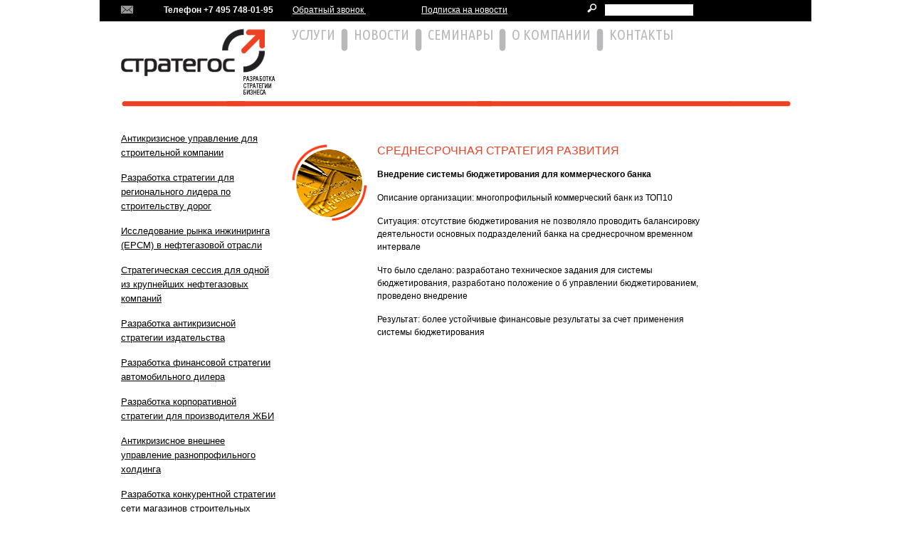

--- FILE ---
content_type: text/html; charset=utf-8
request_url: http://strategos.ru/index.php?page=21-vnedrenie-sistemy-byudzhetirovaniya-dlya-kommercheskogo-banka
body_size: 4828
content:
<!DOCTYPE html PUBLIC "-//W3C//DTD XHTML 1.0 Transitional//EN" "http://www.w3.org/TR/xhtml1/DTD/xhtml1-transitional.dtd">
<html xmlns="http://www.w3.org/1999/xhtml" xml:lang="en" >
<head>
<title>Strategos - Внедрение системы бюджетирования для коммерческого банка</title>
 
<meta name="Generator" content="strategos" />
<meta http-equiv="Content-Type" content="text/html; charset=utf-8" />
 
 
<link rel="stylesheet" type="text/css" href="http://strategos.ru/tmp/cache/stylesheet_combined_06dfbdc6623d9e90991b1641d87549e2.css" />
<link rel="stylesheet" type="text/css" href="http://strategos.ru/tmp/cache/stylesheet_combined_58b104b733330ee684200e902ea829d0.css" media="all" />

<link href='http://fonts.googleapis.com/css?family=Ubuntu+Condensed&subset=latin,cyrillic-ext' rel='stylesheet' type='text/css'>
<!--  jQuery library-->
<script type="text/javascript" src="/js/jquery-1.4.2.min.js"></script>
<!--  jCarousel library-->
<script type="text/javascript" src="/js/jquery.jcarousel.min.js"></script>
<script type="text/javascript" src="/uploads/js/jtabs.js"></script>

<script type="text/javascript">
function mycarousel_initCallback(carousel) {
     jQuery('#carousel-next').bind('click', function() {
        carousel.next();
        return false;
    });

    jQuery('#carousel-prev').bind('click', function() {
        carousel.prev();
        return false;
    });
};

jQuery(document).ready(function() {
    jQuery("#carousel").jcarousel({
        scroll: 3,
        initCallback: mycarousel_initCallback,
        buttonNextHTML: null,
        buttonPrevHTML: null
    });
});

</script>

<script> 
onload = function () 
{ 
for (var lnk = document.links, j = 0; j < lnk.length; j++) 
if (lnk [j].href == document.URL) lnk [j].style.color = 'red'; 
} 
</script>



</head><body>
<div id=header>
<div class="container_16 header_top">
	<div class="grid_1">
<a href="mailto:info@strategos.ru"><img src="/i/mail.png" alt="mail" /></a></div>
<div class="grid_3">
<span style= font-size: 16px; line-height: 16px;><strong>
<font color="white">Телефон +7 495 748-01-95</strong></font></span>
</div>

<div class="grid_7 subscription">
&nbsp <a href="http://strategos.ru/index.php?page=call_back">Обратный звонок </a> 
&nbsp &nbsp &nbsp &nbsp &nbsp &nbsp &nbsp &nbsp &nbsp &nbsp &nbsp &nbsp &nbsp
<a href="http://strategos.ru/index.php?page=podpiska-na-novosti"> Подписка на новости</a> 
</div><div class="grid_4">
<img src="/i/search_icon.png"><form id="cntnt01moduleform_1" method="get" action="http://strategos.ru/index.php?page=21-vnedrenie-sistemy-byudzhetirovaniya-dlya-kommercheskogo-banka" class="cms_form">
<div class="hidden">
<input type="hidden" name="mact" value="Search,cntnt01,dosearch,0" />
<input type="hidden" name="cntnt01returnid" value="159" />
</div>

<input type="text" style="margin-top: -12px; margin-left: 25px; height: 14px; width: 120px; border: 0px;" name="cntnt01searchinput" onfocus="if(this.value==this.defaultValue) this.value='';" onblur="if(this.value=='') this.value=this.defaultValue;"/>

</form>

</div>

	<p class="clear"></p>
</div>
<div class="container_16 header_bottom">
	<div class="grid_4">
	<a href="http://www.strategos.ru"><img src="/uploads/images/strategos/logo.png" alt="logo" name="logo" width="217" height="93" /></a>
	</div>
	<div class="grid_12 header-menu">
	 


<ul>

<li><a href="http://strategos.ru/index.php?page=uslugi"><span>Услуги</span></a>


</li>

<li><a href="http://strategos.ru/index.php?page=novosti"><span>Новости</span></a>


</li>

<li><a href="http://strategos.ru/index.php?page=seminary"><span>Семинары</span></a>


</li>

<li><a href="http://strategos.ru/index.php?page=o-kompanii"><span>О компании</span></a>


</li>

<li><a href="http://strategos.ru/index.php?page=kontakty"><span>Контакты</span></a>


</li>
</ul>

	</div>
	<p class="clear"></p>
</div>

</div>
<div id=center>

<div class="container_16 ">
<div class="grid_4 left_side_real">
<p>
<a href="http://strategos.ru/index.php?page=28-anticrisis-construction">
	Антикризисное управление для строительной компании</a></p>
<p>
	<a href="http://strategos.ru/index.php?page=27-strategy-development-road-construction">
	Разработка стратегии для регионального лидера по строительству дорог</a></p>
<p>

	<a href="http://strategos.ru/index.php?page=26-market-research-EPCM">
	Исследование рынка инжиниринга (EPCM) в нефтегазовой отрасли</a></p>
<p>

	<a href="http://strategos.ru/index.php?page=25-strategy-session-rossneft">
	Стратегическая сессия для одной из крупнейших нефтегазовых компаний</a></p>
<p>

	<a href="http://strategos.ru/index.php?page=01-srednesrochnaya-perspektiva-razvitiya">
	Разработка антикризисной стратегии издательства</a></p>
<p>

	<a href="http://strategos.ru/index.php?page=02-razrabotka-finansovoj-strategii-avtomobilnogo-dilera">
	Разработка финансовой стратегии автомобильного дилера</a></p>
<p>

	<a href="http://strategos.ru/index.php?page=03-razrabotka-korporativnoj-strategii-dlya-proizvoditelya-zhbi">
	Разработка корпоративной стратегии для производителя ЖБИ</a></p>
<p>

	<a href="http://strategos.ru/index.php?page=04-antikrizisnoe-vneshnee-upravlenie-i-razrabotka-i-realizatsiya-korporativnoj-strategii-raznoprofilnogo-holdinga">
	Антикризисное внешнее управление разнопрофильного холдинга</a></p>
<p>

	<a href="http://strategos.ru/index.php?page=05-razrabotka-konkurentnoj-strategii-seti-magazinov-stroitelnyh-materialov">
	Разработка конкурентной стратегии сети магазинов строительных материалов</a></p>
<p>

	<a href="http://strategos.ru/index.php?page=06-korrektirovka-konkurentnoj-strategii-kompanii-optovoj-torgovli-metizov-i-krepezha">
	Корректировка конкурентной стратегии компании оптовой торговли метизов и 
	крепежа</a></p>
<p>

	<a href="http://strategos.ru/index.php?page=07-razrabotka-konkurentnoj-strategii-dlya-torguyuschej-selhoztehnikoj-kompanii">
	Разработка конкурентной стратегии для торгующей сельхозтехникой компании</a></p>
<p>

	<a href="http://strategos.ru/index.php?page=08-razrabotka-antikrizisnoj-strategii-stroitelnoj-kompanii">
	Разработка антикризисной стратегии строительной компании</a></p>
<p>

	<a href="http://strategos.ru/index.php?page=09-razrabotka-finansovoj-strategii-regionalnoj-televizionnoj-kompanii">
	Разработка финансовой стратегии региональной телевизионной компании</a></p>
<p>

	<a href="http://strategos.ru/index.php?page=10-kompleksnyj-proekt-po-razrabotke-i-realizatsii-strategii-gruppy-kompanij">
	Комплексный проект по разработке и реализации стратегии группы компаний</a></p>
<p>

	<a href="http://strategos.ru/index.php?page=11-raschet-stoimosti-tovarnogo-znaka-optovogo-distributora-kuhonnoj-tehniki">
	Расчет стоимости товарного знака оптового дистрибьютора кухонной техники</a></p>
<p>

	<a href="http://strategos.ru/index.php?page=12-kompleksnyj-proekt-po-razrabotke-i-realizatsii-konkurentnoj-strategii-lidiruyuschego-distribyutora-selhoztehniki">
	Комплексный проект по разработке и реализации конкурентной стратегии 
	лидирующего дистрибьютора сельхозтехники</a></p>
<p>

	<a href="http://strategos.ru/index.php?page=13-kompleksnyj-proekt-po-razrabotke-finansovoj-strategii-seti-roznichnoj-torgovli-bolee-300-magazinov">
	Комплексный проект по разработке финансовой стратегии сети розничной 
	торговли (более 300 магазинов)</a></p>
<p>

	<a href="http://strategos.ru/index.php?page=14-postanovka-upravlencheskogo-ucheta-i-razrabotka-strategicheskih-rekomendatsij-turisticheskoj-kompanii">
	Постановка управленческого учета и разработка стратегических рекомендаций 
	туристической компании</a></p>
<p>

	<a href="http://strategos.ru/index.php?page=15-otsenka-investitsionnogo-plana-gornolyzhnogo-kurorta">
	Оценка инвестиционного плана горнолыжного курорта</a></p>
<p>

	<a href="http://strategos.ru/index.php?page=16-razrabotka-marketingovoj-strategii-geodezicheskoj-kompanii">
	Разработка маркетинговой стратегии геодезической компании</a></p>
<p>

	<a href="http://strategos.ru/index.php?page=17-razrabotka-sistemy-podderzhki-prinyatiya-reshenij">
	Разработка системы поддержки принятия решений</a></p>
<p>

	<a href="http://strategos.ru/index.php?page=18-provedenie-strategicheskogo-analiza-stroitelnoj-organizatsii-lider-v-yufo">
	Проведение стратегического анализа строительной организации (лидер в ЮФО)</a></p>
<p>

	<a href="http://strategos.ru/index.php?page=19-razrabotka-strategii-razvitiya-ambitsioznoj-kompyuternoj-kompanii">
	Разработка стратегии развития амбициозной компьютерной компании</a></p>
<p>

	<a href="http://strategos.ru/index.php?page=20-korrektirovka-logisticheskoj-strategii-lidiruyuschej-kompanii-v-sfere-korporativnogo-pitaniya-i-promyshlennoj-uborki-pomeschenij">
	Корректировка логистической стратегии лидирующей компании в сфере 
	корпоративного питания и промышленной уборки помещений</a></p>
<p>

	<a href="http://strategos.ru/index.php?page=21-vnedrenie-sistemy-byudzhetirovaniya-dlya-kommercheskogo-banka">
	Внедрение системы бюджетирования для коммерческого банка</a></p>
<p>

	<a href="http://strategos.ru/index.php?page=22-razrabotka-korporativnoj-strategii-lidiruyuschej-seti-restoranov-bystrogo-pitaniya">
	Разработка корпоративной стратегии лидирующей сети ресторанов быстрого 
	питания</a></p>
<p>

	<a href="http://strategos.ru/index.php?page=23-realizatsiya-antikrizisnogo-upravleniya-kompanii-optovoj-torgovli-tovarami-parafarmatsevtiki">
	Реализация антикризисного управления компании оптовой торговли товарами 
	парафармацевтики</a></p>
<p>

	<a href="http://strategos.ru/index.php?page=24-razrabotka-tehnicheskogo-zadaniya-na-avtomatizatsiyu-kommercheskogo-banka">
	Разработка технического задания на автоматизацию коммерческого банка</a></p>
</div>
<div class="grid_4 left_side"> </div>
<div class="grid_10">
<div class="grid_2 alpha"><img src="uploads/images/project/project-21-int.png" alt="" width="106" height="109" /></div>
<div class="grid_8 omega">
<h2>Среднесрочная стратегия развития</h2>
<p><strong>Внедрение системы бюджетирования для коммерческого банка </strong></p>
<p>Описание организации: многопрофильный коммерческий банк из ТОП10</p>
<p>Ситуация: отсутствие бюджетирования не позволяло проводить балансировку деятельности основных подразделений банка на среднесрочном временном интервале</p>
<p>Что было сделано: разработано техническое задания для системы бюджетирования, разработано положение о б управлении бюджетированием, проведено внедрение</p>
<p>Результат: более устойчивые финансовые результаты за счет применения системы бюджетирования</p>
</div>
</div><p class="clear"></p>
</div>
</div>
<div id=footer>
<div class="container_16 footer_top">
	<div class="grid_16">
	<!--
<a href="http://strategos.ru/index.php?page=strateg2014">Бизнес-олимпиада "Стратег года"</a>
<a href="http://strategos.ru/index.php?page=aforizmy">Афоризмы</a>
<a href="http://strategos.ru/index.php?page=tezaurus">Тезаурус</a>
<a href="http://strategos.ru/index.php?page=literatura">Литература</a>
<a href="http://strategos.ru/index.php?page=programmy-seminarov">Программы семинаров</a>
<a href="http://strategos.ru/index.php?page=avtory-seminarov">Авторы семинаров</a>
<a href="http://strategos.ru/index.php?page=seminary">Расписание семинаров</a>
-->


	</div>
	<p class="clear"></p>
</div>
<div class="container_16 footer_bottom">
	<div class="grid_4">
	© Strategos.ru
	</div>
	<div class="grid_12">
	<a href="http://strategos.ru/index.php?page=o-kompanii">О компании</a>| 
<a href="http://strategos.ru/index.php?page=novosti">Новости</a> |
<a href="http://strategos.ru/index.php?page=konferentsii">Конференции</a> |
<a href="http://strategos.ru/index.php?page=uslugi">Услуги</a> |
<a href="http://strategos.ru/index.php?page=seminary">Семинары</a> |
<a href="http://strategos.ru/index.php?page=kontakty">Контакты</a>
	</div>
	<p class="clear"></p>
</div>
</div>

<script type="text/javascript">
(function (d, w, c) {
    (w[c] = w[c] || []).push(function() {
        try {
            w.yaCounter23421667 = new Ya.Metrika({id:23421667,
                    webvisor:true,
                    clickmap:true,
                    trackLinks:true,
                    accurateTrackBounce:true});
        } catch(e) { }
    });

    var n = d.getElementsByTagName("script")[0],
        s = d.createElement("script"),
        f = function () { n.parentNode.insertBefore(s, n); };
    s.type = "text/javascript";
    s.async = true;
    s.src = (d.location.protocol == "https:" ? "https:" : "http:") + "//mc.yandex.ru/metrika/watch.js";

    if (w.opera == "[object Opera]") {
        d.addEventListener("DOMContentLoaded", f, false);
    } else { f(); }
})(document, window, "yandex_metrika_callbacks");
</script>
<noscript><div><img src="//mc.yandex.ru/watch/23421667" style="position:absolute; left:-9999px;" alt="" /></div></noscript>

</body>
</html>

--- FILE ---
content_type: text/css
request_url: http://strategos.ru/tmp/cache/stylesheet_combined_06dfbdc6623d9e90991b1641d87549e2.css
body_size: 2343
content:
/* `XHTML, HTML4, HTML5 Reset
----------------------------------------------------------------------------------------------------*/

a,
abbr,
acronym,
address,
applet,
article,
aside,
audio,
b,
big,
blockquote,
body,
canvas,
caption,
center,
cite,
code,
dd,
del,
details,
dfn,
dialog,
div,
dl,
dt,
em,
embed,
fieldset,
figcaption,
figure,
font,
footer,
form,
h1,
h2,
h3,
h4,
h5,
h6,
header,
hgroup,
hr,
html,
i,
iframe,
img,
ins,
kbd,
label,
legend,
li,
mark,
menu,
meter,
nav,
object,
ol,
output,
p,
pre,
progress,
q,
rp,
rt,
ruby,
s,
samp,
section,
small,
span,
strike,
strong,
sub,
summary,
sup,
table,
tbody,
td,
tfoot,
th,
thead,
time,
tr,
tt,
u,
ul,
var,
video,
xmp {
  border: 0;
  margin: 0;
  padding: 0;
  font-size: 100%;
}


html,body {height: 100%;}


article,
aside,
details,
figcaption,
figure,
footer,
header,
hgroup,
menu,
nav,
section {
/*
  Override the default (display: inline) for
  browsers that do not recognize HTML5 tags.

  IE8 (and lower) requires a shiv:
  http://ejohn.org/blog/html5-shiv
*/
  display: block;
}

b,
strong {
/*
  Makes browsers agree.
  IE + Opera = font-weight: bold.
  Gecko + WebKit = font-weight: bolder.
*/
  font-weight: bold;
}

img {
  color: transparent;
  font-size: 0;
  vertical-align: middle;
/*
  For IE.
  http://css-tricks.com/ie-fix-bicubic-scaling-for-images
*/
  -ms-interpolation-mode: bicubic;
}

ol,
ul {
  list-style: none;
}

li {
/*
  For IE6 + IE7:

  "display: list-item" keeps bullets from
  disappearing if hasLayout is triggered.
*/
  display: list-item;
}

table {
  border-collapse: collapse;
  border-spacing: 0;
}

th,
td,
caption {
  font-weight: normal;
  vertical-align: top;
  text-align: left;
}

q {
  quotes: none;
}

q:before,
q:after {
  content: '';
  content: none;
}

sub,
sup,
small {
  font-size: 75%;
}

sub,
sup {
  line-height: 0;
  position: relative;
  vertical-align: baseline;
}

sub {
  bottom: -0.25em;
}

sup {
  top: -0.5em;
}

svg {
/*
  For IE9. Without, occasionally draws shapes
  outside the boundaries of <svg> rectangle.
*/
  overflow: hidden;
}
/* Stylesheet: reset Modified On 2014-05-21 22:16:49 */
body {min-width: 1000px;}

/* Container
--------------------------------------------------------------------------*/

.container_16 {
margin-left: auto;
margin-right: auto;
width: 960px;
padding-left: 20px !important;
padding-right:20px !important;
}

/* Grid >> Global
--------------------------------------------------------------------------------*/

.grid_1,
.grid_2,
.grid_3,
.grid_4,
.grid_5,
.grid_6,
.grid_7,
.grid_8,
.grid_9,
.grid_10,
.grid_12,
.grid_13,
.grid_14,
.grid_15,

.grid_16 {display: inline; float: left; margin-left: 10px; margin-right: 10px;}
.grid_11 {display: inline; float: left; margin-right: 10px;}
.grid_5_1 {display: inline; float: left; margin-left: 10px; margin-right: 10px; padding-top: 15px;}


.grid_1111 {display: inline; float: left; margin-left: 0px; margin-right: 0px;}
.grid_1_5 { display: inline; float: left; margin-left: 1px; margin-right: 1px;}


.push_1, .pull_1,
.push_2, .pull_2,
.push_3, .pull_3,
.push_4, .pull_4,
.push_5, .pull_5,
.push_6, .pull_6,
.push_7, .pull_7,
.push_8, .pull_8,
.push_9, .pull_9,
.push_10, .pull_10,
.push_11, .pull_11,
.push_12, .pull_12,
.push_13, .pull_13,
.push_14, .pull_14,
.push_15, .pull_15,
.push_16, .pull_16 {
  position: relative;
}

/* Grid >> Children (Alpha ~ First, Omega ~ Last)
----------------------------------------------------------------------------------------------------*/

.alpha {margin-left: 0;}
.omega {margin-right: 0;}

/* Grid >> 16 Columns
----------------------------------------------------------------------------------------------------*/

.container_16 .grid_1 {width: 40px;}
.container_16 .grid_1_5 {width: 80px;}
.container_16 .grid_2 {width: 100px;}
.container_16 .grid_3 {width: 155px;}
.container_16 .grid_4 {width: 220px;}
.container_16 .grid_5 {width: 280px;}
.container_16 .grid_6 {width: 340px;}
.container_16 .grid_7 {width: 400px;}
.container_16 .grid_8 {width: 460px;}
.container_16 .grid_9 {width: 520px;}
.container_16 .grid_911 {width: 510px;}
.container_16 .grid_10 {width: 580px;}
.container_16 .grid_11 {width: 640px;}
.container_16 .grid_12 {width: 700px;}
.container_16 .grid_13 {width: 760px;}
.container_16 .grid_14 {width: 820px;}
.container_16 .grid_15 {width: 880px;}
.container_16 .grid_16 {width: 940px;}

/* Prefix Extra Space >> 16 Columns
----------------------------------------------------------------------------------------------------*/

.container_16 .prefix_1 {padding-left: 45px;}
.container_16 .prefix_2 {padding-left: 120px;}
.container_16 .prefix_3 {padding-left: 180px;}
.container_16 .prefix_4 {padding-left: 240px;}
.container_16 .prefix_5 {padding-left: 300px;}
.container_16 .prefix_6 {padding-left: 360px;}
.container_16 .prefix_7 {padding-left: 420px;}
.container_16 .prefix_8 {padding-left: 480px;}
.container_16 .prefix_9 {padding-left: 540px;}
.container_16 .prefix_10 {padding-left: 600px;}
.container_16 .prefix_11 {padding-left: 660px;}
.container_16 .prefix_12 {padding-left: 720px;}

.container_16 .prefix_13 {
  padding-left: 780px;
}

.container_16 .prefix_14 {
  padding-left: 840px;
}

.container_16 .prefix_15 {
  padding-left: 900px;
}

/* Suffix Extra Space >> 16 Columns
----------------------------------------------------------------------------------------------------*/

.container_16 .suffix_1 {
  padding-right: 60px;
}

.container_16 .suffix_2 {
  padding-right: 120px;
}

.container_16 .suffix_3 {
  padding-right: 180px;
}

.container_16 .suffix_4 {
  padding-right: 240px;
}

.container_16 .suffix_5 {
  padding-right: 300px;
}

.container_16 .suffix_6 {
  padding-right: 360px;
}

.container_16 .suffix_7 {
  padding-right: 420px;
}

.container_16 .suffix_8 {
  padding-right: 480px;
}

.container_16 .suffix_9 {
  padding-right: 540px;
}

.container_16 .suffix_10 {
  padding-right: 600px;
}

.container_16 .suffix_11 {
  padding-right: 660px;
}

.container_16 .suffix_12 {
  padding-right: 720px;
}

.container_16 .suffix_13 {
  padding-right: 780px;
}

.container_16 .suffix_14 {
  padding-right: 840px;
}

.container_16 .suffix_15 {
  padding-right: 900px;
}

/* Push Space >> 16 Columns
----------------------------------------------------------------------------------------------------*/

.container_16 .push_1 {
  left: 60px;
}

.container_16 .push_2 {
  left: 120px;
}

.container_16 .push_3 {
  left: 180px;
}

.container_16 .push_4 {
  left: 240px;
}

.container_16 .push_5 {
  left: 300px;
}

.container_16 .push_6 {
  left: 360px;
}

.container_16 .push_7 {
  left: 420px;
}

.container_16 .push_8 {
  left: 480px;
}

.container_16 .push_9 {
  left: 540px;
}

.container_16 .push_10 {
  left: 600px;
}

.container_16 .push_11 {
  left: 660px;
}

.container_16 .push_12 {
  left: 720px;
}

.container_16 .push_13 {
  left: 780px;
}

.container_16 .push_14 {
  left: 840px;
}

.container_16 .push_15 {
  left: 900px;
}

/* Pull Space >> 16 Columns
----------------------------------------------------------------------------------------------------*/

.container_16 .pull_1 {
  left: -60px;
}

.container_16 .pull_2 {
  left: -120px;
}

.container_16 .pull_3 {
  left: -180px;
}

.container_16 .pull_4 {
  left: -240px;
}

.container_16 .pull_5 {
  left: -300px;
}

.container_16 .pull_6 {
  left: -360px;
}

.container_16 .pull_7 {
  left: -420px;
}

.container_16 .pull_8 {
  left: -480px;
}

.container_16 .pull_9 {
  left: -540px;
}

.container_16 .pull_10 {
  left: -600px;
}

.container_16 .pull_11 {
  left: -660px;
}

.container_16 .pull_12 {
  left: -720px;
}

.container_16 .pull_13 {
  left: -780px;
}

.container_16 .pull_14 {
  left: -840px;
}

.container_16 .pull_15 {
  left: -900px;
}

/* `Clear Floated Elements
----------------------------------------------------------------------------------------------------*/

/* http://sonspring.com/journal/clearing-floats */

.clear {
  clear: both;
  display: block;
  overflow: hidden;
  visibility: hidden;
  width: 0;
  height: 0;
}

/* http://www.yuiblog.com/blog/2010/09/27/clearfix-reloaded-overflowhidden-demystified */

.clearfix:before,
.clearfix:after,
.container_16:before,
.container_16:after {
  content: '.';
  display: block;
  overflow: hidden;
  visibility: hidden;
  font-size: 0;
  line-height: 0;
  width: 0;
  height: 0;
}

.clearfix:after,
.container_16:after {
  clear: both;
}

/*
  The following zoom:1 rule is specifically for IE6 + IE7.
  Move to separate stylesheet if invalid CSS is a problem.
*/

.clearfix,
.container_16 {
  zoom: 1;
}
/* Stylesheet: grid-16 Modified On 2014-05-21 22:38:51 */


--- FILE ---
content_type: text/css
request_url: http://strategos.ru/tmp/cache/stylesheet_combined_58b104b733330ee684200e902ea829d0.css
body_size: 2373
content:
body {font-size: 12px;line-height: 18px; font-family: Arial, Helvetica, sans-serif;}
p {padding-bottom: 15px;}

h2 {color: #ee4023;font-size: 16px;font-weight:normal;padding: 0px 0px 15px 0px;text-transform:uppercase;}
h3 {color: #ee4023;font-size: 13px;}
h4 {color: #929497;font-size: 14px;font-weight:normal;}

#header {background: url(/i/header-bg.png) no-repeat bottom center;}

.header_top {background-color: #000;height: 20px;padding: 5px 0px 5px 0px;}
.header_top img  {padding-right:5px;}
.header_bottom {height: 100px;padding: 10px 0px 10px 0px;}

#center {padding-top: 35px;padding-bottom: 15px;}
#center_m {padding-top: 0px;padding-bottom: 15px;}

.footer_top {background: url(/i/footer-top-bg.png) no-repeat top center;padding-top: 15px;}
.footer_top a {color: #231f20;padding: 0px 20px 0px 0px;line-height: 20px;}

.footer_bottom a {color:#fff;padding: 0px 5px 0px 5px;}
.footer_bottom {height: 50px;background: #000;color:#fff;padding: 15px 0px 0px 0px;}

.header-menu ul > li {
text-transform: uppercase;
font-size: 20px;
display:block;
float:left;
padding: 0px 18px 0px 8px;
}
.header-menu ul > li {
background: url(/i/header-menu-regular.png) no-repeat top right;
height: 98px;
}
.header-menu ul > li:hover, .header-menu ul li.menuactive {
background: url(/i/header-menu-active.png) no-repeat top right;
}

.header-menu ul li:last-child {
background: none;
padding: 0px 0px 0px 8px;
}
.header-menu ul li:first-child {
padding: 0px 18px 0px 0px;
}

.header-menu a {
color: #b7b9ba;
text-decoration:none;
font-family: 'Ubuntu Condensed', sans-serif;

}

.header-menu a.menuactive, .header-menu a:hover {
color: #333333;
}
.subscription a {
color: #fff;
}
.title-news {
font-family: 'Ubuntu Condensed', sans-serif;
font-size: 22px;
line-height: 26px;
color: #000;
text-transform: uppercase;
font-weight: bold;
}
.title-1 {
font-family: 'Ubuntu Condensed', sans-serif;
font-size: 22px;
color: #ee4023;
text-transform: uppercase;
background: url(/i/title-1-bg.png) no-repeat 0px 0px;
padding: 0px 0px 0px 25px;
margin: 10px 0px 10px 0px;
}
.title-main  {
font-family: 'Ubuntu Condensed', sans-serif;
font-size: 22px;
color: #ee4023;
text-transform: uppercase;
padding: 0px 0px 0px 0px;
margin: 10px 0px 10px 0px;
}

.title-main-sem  {
font-family: 'Ubuntu Condensed', sans-serif;
font-size: 22px;
color: #ee4023;
text-transform: uppercase;
}

.title-step  {
font-family: 'Ubuntu Condensed', sans-serif;
font-size: 22px;
color: #ee4023;
line-height: 30px;
text-transform: uppercase;
padding: 0px 0px 0px 0px;
margin: 40px 10px 10px 10px;
}

.title-main a  {
font-family: 'Ubuntu Condensed', sans-serif;
color: #ee4023;
text-transform: uppercase;
text-decoration:none;
}




.title-2 {
font-family: 'Ubuntu Condensed', sans-serif;
font-size: 22px;
color: black;
text-transform: uppercase;
margin: 10px 0px 10px 0px;
}
.title-3 {
font-family: 'Ubuntu Condensed', sans-serif;
font-size: 22px;
color: #ee4023;
text-transform: uppercase;
background: url(/i/title-2-bg.png) no-repeat 0px 0px;
padding: 0px 0px 0px 25px;
margin: 10px 0px 10px 0px;
}
.title-4 {
font-family: 'Ubuntu Condensed', sans-serif;
font-size: 16px;
color: #ee4023;
text-transform: uppercase;
}

.title-5 {
font-family: 'Ubuntu Condensed', sans-serif;
font-size: 20px;
line-height: 25px;
color: #231f20;
text-transform: uppercase;
text-align:center;
}

.title-6 {
font-family: 'Ubuntu Condensed', sans-serif;
font-size: 16px;
color: black;
text-transform: uppercase;
padding: 40px 0px 0px 0px;
}

.title-6_step {
font-family: 'Ubuntu Condensed', sans-serif;
font-size: 18px;
color: black;
text-transform: uppercase;
padding: 35px 0px 0px 0px;
line-height: 22px;
}

.greed_4_line {
background: url(/i/greed-4-gray-line.png) no-repeat top center;
padding-top: 5px;
}
.greed_41_line {
background: url(/i/greed-4-gray-line.png) no-repeat top left;
padding-top: 5px;
}
.greed_5_line {
background: url(/i/greed-5-gray-line.png) no-repeat top center;
padding-top: 5px;
}
.greed_6_line {
background: url(/i/greed-6-gray-line.png) no-repeat top left;
padding-top: 15px;
}
.greed_11_line {
background: url(/i/greed-11-gray-line.png) no-repeat top left;
padding-top: 5px;
}
.grid_16_line {
background: url(/i/grid-16-gray-line.png) no-repeat top left;
padding-top: 5px;
}

/* News */

.title-news {
padding: 15px 0px 0px 25px;
background: url(/i/title-news-bg.png) no-repeat top left;
}
.news {
}
.news div span {
display:block;
color: #ee4023;
line-height: 30px;
}
.news div a {
color:#000;
}
.image {
float:left;
padding: 0px 15px 15px 0px;
}
/* Links */


a {color: black;}
a:hover { font-weight: bold;}

.left_side a {font-size: 13px;line-height: 20px;}
.left_side a:hover { color: #FF0000; font-weight: bold }

.left_side_real a {font-size: 13px;line-height: 20px;}
.left_side_real a:hover { color: #FF0000; font-weight: normal;}


.vl-t {
background: url(/i/vertical-line-top.png) no-repeat top left;
padding-top: 2px;
position:relative;
height: 100%;
}
.vl-c {
background: url(/i/vertical-line-bottom.png) no-repeat bottom left;
padding-bottom:2px;
position:relative;
height: 100%;

}
.vl-b {
background: url(/i/vertical-line-center.png) repeat-y bottom left;
padding-left: 8px;
position:relative;
height: 100%;

}
.conferences .dates {
font-size: 13px;
padding-left:25px;
}
.list-1 {
margin-left:15px;
}
.list-1 li {
list-style: disc;
}

.box1-center {
/* background: url(/i/box1-bg.png) repeat-y top center;*/


}
.box1-top {
/* background: url(/i/box1-top.png) no-repeat top center; */
padding-top: 0px;
}

.box1-bottom {
/*background: url(/i/box1-bottom.png) no-repeat bottom center;
padding-bottom: 30px;*/

}

.box2-top {
/*background: url(/i/corner-1.png) no-repeat top left;*/
padding-top: 24px;

}

.box2-bottom {
/*background: url(/i/corner-2.png) no-repeat bottom right;*/
padding-bottom: 15px;
margin-left: 0px;

}
.conf-carousel .date {
color: #ee4023;
font-size: 20px;
display:block;
}
.conf-carousel .date span{
font-size: 14px;

}
.conf-carousel .type {
text-transform: uppercase;
display:block;
color: #a3a3a3;
font-size: 10px;
}
.conf-carousel .theme {
display:block;
font-size: 11px;
}
.conf-carousel .cost {
display:block;
color: #a3a3a3;
}
.form_label {
text-transform: uppercase;
}
.form_field, .form_input input  {
background: url(/i/form_field.jpg) no-repeat 100% 0px;
border: 0px;
height: 22px;
width: 340px;
text-indent: 10px
}

.form_submit {
background: url(/i/submit.jpg) no-repeat 100% 0px;
border: 0px;
height: 20px;
width: 158px;
color: white;
}
input.error { background: url(/i/form_field_error.jpg) no-repeat 100% 0px; }
span.form_error {display:block; color:#ee4023; font-size: 11px;}


.inner_menu_x{margin:0 auto; padding:0; height:30px; width:100%; display:block;}
.inner_menu_x li {padding:10px; margin:0px 10px 0px 1px; list-style:none; display:inline;}

.inner_menu li a{
float:left;
padding-left:10px;
display:block;
font-size: 16px;
color: #929497;
text-transform: uppercase;
text-decoration:none;
font-family: 'Ubuntu Condensed', sans-serif;
cursor:pointer;
background:url('/i/inner_menu.jpg') 0px -21px no-repeat;

}
.inner_menu li a span{line-height:21px; float:left; display:block; padding-right:10px; background:url('/i/inner_menu.jpg') 100% -21px no-repeat;}
.inner_menu .current a, .inner_menu a.active, .inner_menu li a:hover{background-position:0px 2px; color: #ee4023;}
.inner_menu .current a span, .inner_menu a.active span, .inner_menu li a:hover span{background-position:100% 2px;}
.inner_menu .current a
.arrow_link {
background:url('/i/arrow_link.png')100% 3px no-repeat;
text-decoration:none; font-size: 15px;
padding-right: 20px;
line-height: 20px;
color: #ee4023;
 }

.circle {
margin-top: 5px;
height:50px
}

.circle .num {
display:block;
text-align:left;
font-size: 26px;
color: black;
margin-left: 3px;
margin-top: 35px;
}
.circle .step {
display:block;
text-align:left;
font-size: 12px;
color: black;
}
.arrow-gray {
background:url('/i/arrow-gray.png') 50% 50% no-repeat;
height:60px;
}

.grid_1_5 p {
font-size: 11px;
text-align:left;
margin-left: 30px;
margin-top: -53px;
margin-right: 1px;
line-height: 12px;
}
.grid_1_5 a {
font-size: 11px;
text-align:left;
margin-top: -53px;
margin-right: 1px;
line-height: 12px;
}

.print {

	position: relative;
	left: 500px;
	height: 50px;
	width: 100px;
	bottom: 50px;
color: #FFFFFF;
}


#header-s {
	height: 89px;
	}
#header-s2 {
	margin-top: 45px;
        margin-right: 15px;
        position: relative;
        height: 22px;
        float: right;  
	}

.search-input {
     background:url(/uploads/images/search-input.gif);
      width:147px;
}

.tbl_conference td {
padding:0px 0px 15px 10px;

}
.tbl_conference .tbl_date {
text-align: center;
}
.tbl_conference .tbl_fld {
background: url(/i/vertical-line-center.png) repeat-y top left;
}

.tbl_conference .tbl_head .tbl_fld {
background: url(/i/vertical-line-top.png) no-repeat bottom left !important;
}

.tbl_conference .tbl_footer .tbl_fld {
background: url(/i/vertical-line-bottom.png) no-repeat top left !important;
}
.box {
  display: none; /* по умолчанию прячем все блоки */
}
.box.visible {
  display: block; /* по умолчанию показываем нужный блок */
}
/* Stylesheet: kargozia Modified On 2015-02-03 15:29:07 */
.jcarousel-skin-tango .jcarousel-container {

}

.jcarousel-skin-tango .jcarousel-direction-rtl {
	direction: rtl;
}

.jcarousel-skin-tango .jcarousel-container-horizontal {
    width: 520px;
}

.jcarousel-skin-tango .jcarousel-container-vertical {
    width: 160px;
}

.jcarousel-skin-tango .jcarousel-clip {
    overflow: hidden;
}

.jcarousel-skin-tango .jcarousel-clip-horizontal {
    width:  520px;

}

.jcarousel-skin-tango .jcarousel-clip-vertical {
  ;
}

.jcarousel-skin-tango .jcarousel-item {
 
}

.jcarousel-skin-tango .jcarousel-item-horizontal {


}
/* Stylesheet: jcarousel Modified On 2014-05-21 22:17:07 */


--- FILE ---
content_type: text/css; charset=utf-8
request_url: http://fonts.googleapis.com/css?family=Ubuntu+Condensed&subset=latin,cyrillic-ext
body_size: 559
content:
/* cyrillic-ext */
@font-face {
  font-family: 'Ubuntu Condensed';
  font-style: normal;
  font-weight: 400;
  src: url(http://fonts.gstatic.com/s/ubuntucondensed/v17/u-4k0rCzjgs5J7oXnJcM_0kACGMtT-3fq9PrNX2-Ag.woff2) format('woff2');
  unicode-range: U+0460-052F, U+1C80-1C8A, U+20B4, U+2DE0-2DFF, U+A640-A69F, U+FE2E-FE2F;
}
/* cyrillic */
@font-face {
  font-family: 'Ubuntu Condensed';
  font-style: normal;
  font-weight: 400;
  src: url(http://fonts.gstatic.com/s/ubuntucondensed/v17/u-4k0rCzjgs5J7oXnJcM_0kACGMtT-Tfq9PrNX2-Ag.woff2) format('woff2');
  unicode-range: U+0301, U+0400-045F, U+0490-0491, U+04B0-04B1, U+2116;
}
/* greek-ext */
@font-face {
  font-family: 'Ubuntu Condensed';
  font-style: normal;
  font-weight: 400;
  src: url(http://fonts.gstatic.com/s/ubuntucondensed/v17/u-4k0rCzjgs5J7oXnJcM_0kACGMtT-zfq9PrNX2-Ag.woff2) format('woff2');
  unicode-range: U+1F00-1FFF;
}
/* greek */
@font-face {
  font-family: 'Ubuntu Condensed';
  font-style: normal;
  font-weight: 400;
  src: url(http://fonts.gstatic.com/s/ubuntucondensed/v17/u-4k0rCzjgs5J7oXnJcM_0kACGMtT-Pfq9PrNX2-Ag.woff2) format('woff2');
  unicode-range: U+0370-0377, U+037A-037F, U+0384-038A, U+038C, U+038E-03A1, U+03A3-03FF;
}
/* latin-ext */
@font-face {
  font-family: 'Ubuntu Condensed';
  font-style: normal;
  font-weight: 400;
  src: url(http://fonts.gstatic.com/s/ubuntucondensed/v17/u-4k0rCzjgs5J7oXnJcM_0kACGMtT-7fq9PrNX2-Ag.woff2) format('woff2');
  unicode-range: U+0100-02BA, U+02BD-02C5, U+02C7-02CC, U+02CE-02D7, U+02DD-02FF, U+0304, U+0308, U+0329, U+1D00-1DBF, U+1E00-1E9F, U+1EF2-1EFF, U+2020, U+20A0-20AB, U+20AD-20C0, U+2113, U+2C60-2C7F, U+A720-A7FF;
}
/* latin */
@font-face {
  font-family: 'Ubuntu Condensed';
  font-style: normal;
  font-weight: 400;
  src: url(http://fonts.gstatic.com/s/ubuntucondensed/v17/u-4k0rCzjgs5J7oXnJcM_0kACGMtT-Dfq9PrNX0.woff2) format('woff2');
  unicode-range: U+0000-00FF, U+0131, U+0152-0153, U+02BB-02BC, U+02C6, U+02DA, U+02DC, U+0304, U+0308, U+0329, U+2000-206F, U+20AC, U+2122, U+2191, U+2193, U+2212, U+2215, U+FEFF, U+FFFD;
}
